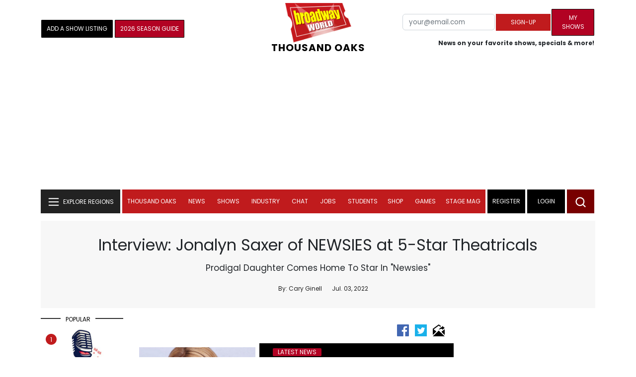

--- FILE ---
content_type: text/html; charset=utf-8
request_url: https://scripts.mediavine.com/creativeBlocks
body_size: 154
content:
{"24947":true,"2344386":true,"7988411":true,"8028124":true,"8134913":true,"8164115":true,"8172865":true,"8191326":true,"8191331":true,"62776812":true,"699347806":true,"2046:21965_751372276":true,"2662_193864_T24659560":true,"2662_193864_T25561403":true,"2662_193864_T25561415":true,"2662_193864_T26327526":true,"2662_193864_T26427502":true,"2662_193864_T26575066":true,"4771_148133_1610185652":true,"6732_70269_T24437475":true,"6732_70269_T24437660":true,"6732_70269_T24437661":true,"81109_750990159":true,"81109_750990160":true,"81109_750990161":true,"81109_750990162":true,"81109_750990340":true}